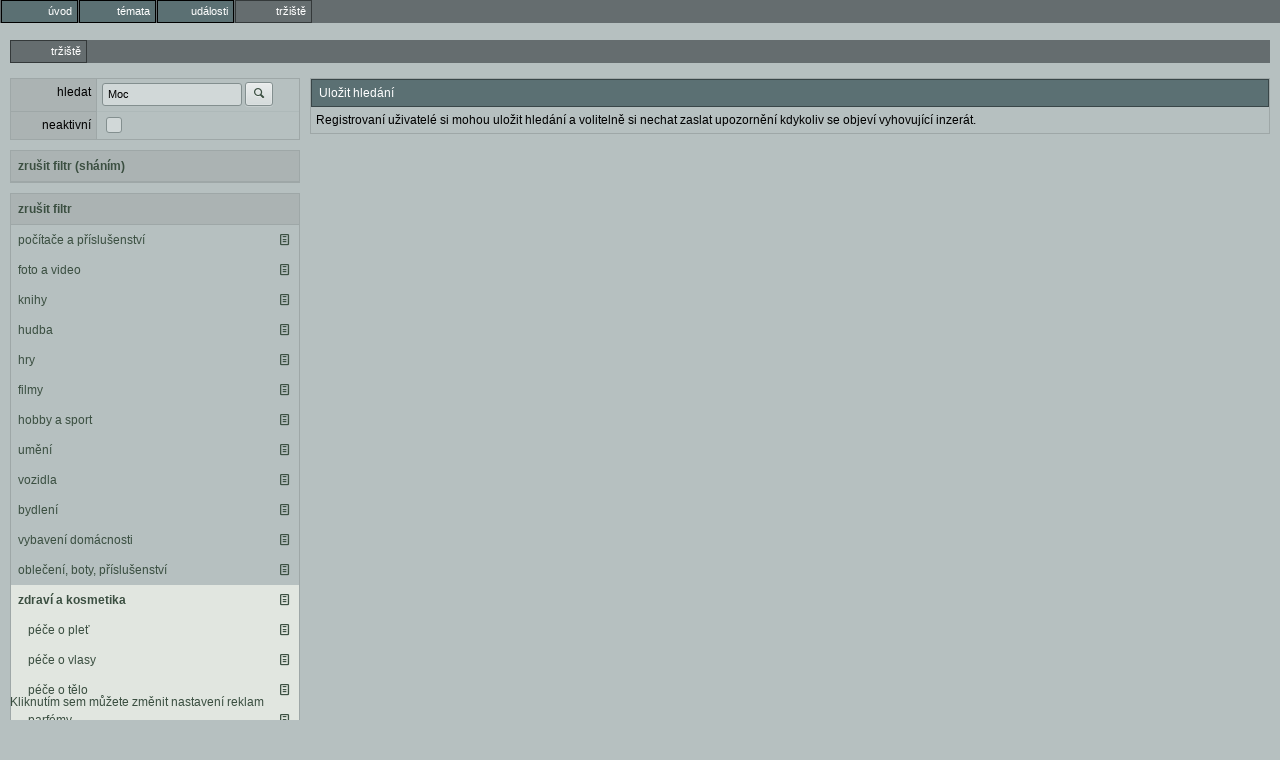

--- FILE ---
content_type: text/html; charset=utf-8
request_url: https://nyx.cz/market?ad_type=need&category=496&search=Moc
body_size: 1722
content:
<!doctype html><meta http-equiv=Content-Type content="text/html; charset=UTF-8"><meta name=googlebot content=noarchive><link rel=icon id=favicon type=image/svg+xml href=/images/favicon.svg><link rel=apple-touch-icon href=/images/ati.png><meta name=viewport content="width=device-width,initial-scale=1,maximum-scale=3,user-scalable=1"><title>tržiště</title><link id=default-style rel="preload stylesheet" as=style href="/css/greymatter/nc.css?1769458270"><body class="l-market guest" ><menu type=toolbar class=l1><li class="gate"><a href="/"><span class='icon-entypo icon-home'></span><b>úvod</b></a></li><li class="topics"><a href="/topics"><span class='icon-entypo icon-chat'></span><b>témata</b></a></li><li class="events"><a href="/events"><span class='icon-entypo icon-calendar'></span><b>události</b></a></li><li class="market a"><a href="/market"><span class='icon-entypo icon-basket'></span><b>tržiště</b></a></li></menu><menu type=toolbar class=l2><li  class=a ><a href="/market"><span class='icon-entypo icon-basket'></span><b>tržiště</b></a></li></menu><div class=l2c><div class=l2cn><section class=search-panel><form method=GET autocomplete=off action='/market'><input type=hidden name=csrf_token value=0879f722><table class=ch><tr><td><label>hledat</label><td><input name='search' value='Moc' class='autocomplete&#x2D;username&#x20;autocomplete&#x2D;at&#x2D;sign'> <button type=submit name='submit'><span class='icon-entypo icon-search'></span></button> <input type=hidden name='ad_type' value='need'> <input type=hidden name='category' value='496'><tr><td><label for='inactive_too'>neaktivní</label><td><input id='inactive_too' name='inactive_too' type=checkbox class='' value='true'></table></form></section><section><summary><a href="/market?category=496&amp;search=Moc" class=clear-filter>zrušit filtr (sháním)</a></summary><main><ul class="b-list padded filter"></ul></main></section><section><summary><a href="/market?ad_type=need&amp;search=Moc" class=clear-filter>zrušit filtr</a></summary><main><ul class="b-list padded filter"><li class=""><a href="/market?ad_type=need&category=484&search=Moc">počítače a příslušenství</a><div class=actions><a href="/discussion/17068" title="sledovat inzeráty"><span class='icon-entypo icon-doc-text'></span></a></div></li><li class=""><a href="/market?ad_type=need&category=485&search=Moc">foto a video</a><div class=actions><a href="/discussion/17073" title="sledovat inzeráty"><span class='icon-entypo icon-doc-text'></span></a></div></li><li class=""><a href="/market?ad_type=need&category=486&search=Moc">knihy</a><div class=actions><a href="/discussion/17081" title="sledovat inzeráty"><span class='icon-entypo icon-doc-text'></span></a></div></li><li class=""><a href="/market?ad_type=need&category=487&search=Moc">hudba</a><div class=actions><a href="/discussion/17084" title="sledovat inzeráty"><span class='icon-entypo icon-doc-text'></span></a></div></li><li class=""><a href="/market?ad_type=need&category=488&search=Moc">hry</a><div class=actions><a href="/discussion/17087" title="sledovat inzeráty"><span class='icon-entypo icon-doc-text'></span></a></div></li><li class=""><a href="/market?ad_type=need&category=489&search=Moc">filmy</a><div class=actions><a href="/discussion/17090" title="sledovat inzeráty"><span class='icon-entypo icon-doc-text'></span></a></div></li><li class=""><a href="/market?ad_type=need&category=490&search=Moc">hobby a sport</a><div class=actions><a href="/discussion/17094" title="sledovat inzeráty"><span class='icon-entypo icon-doc-text'></span></a></div></li><li class=""><a href="/market?ad_type=need&category=491&search=Moc">umění</a><div class=actions><a href="/discussion/17095" title="sledovat inzeráty"><span class='icon-entypo icon-doc-text'></span></a></div></li><li class=""><a href="/market?ad_type=need&category=492&search=Moc">vozidla</a><div class=actions><a href="/discussion/17096" title="sledovat inzeráty"><span class='icon-entypo icon-doc-text'></span></a></div></li><li class=""><a href="/market?ad_type=need&category=493&search=Moc">bydlení</a><div class=actions><a href="/discussion/17101" title="sledovat inzeráty"><span class='icon-entypo icon-doc-text'></span></a></div></li><li class=""><a href="/market?ad_type=need&category=494&search=Moc">vybavení domácnosti</a><div class=actions><a href="/discussion/17105" title="sledovat inzeráty"><span class='icon-entypo icon-doc-text'></span></a></div></li><li class=""><a href="/market?ad_type=need&category=495&search=Moc">oblečení, boty, příslušenství</a><div class=actions><a href="/discussion/17108" title="sledovat inzeráty"><span class='icon-entypo icon-doc-text'></span></a></div></li><li class="selected"><a href="/market?ad_type=need&category=496&search=Moc">zdraví a kosmetika</a><div class=actions><a href="/discussion/17111" title="sledovat inzeráty"><span class='icon-entypo icon-doc-text'></span></a></div></li><li class="subtree selected"><ul class="b-list padded"><li class=""><a href="/market?ad_type=need&category=529&search=Moc">péče o pleť</a><div class=actions><a href="/discussion/17112" title="sledovat inzeráty"><span class='icon-entypo icon-doc-text'></span></a></div></li><li class=""><a href="/market?ad_type=need&category=530&search=Moc">péče o vlasy</a><div class=actions><a href="/discussion/17113" title="sledovat inzeráty"><span class='icon-entypo icon-doc-text'></span></a></div></li><li class=""><a href="/market?ad_type=need&category=531&search=Moc">péče o tělo</a><div class=actions><a href="/discussion/17114" title="sledovat inzeráty"><span class='icon-entypo icon-doc-text'></span></a></div></li><li class=""><a href="/market?ad_type=need&category=532&search=Moc">parfémy</a><div class=actions><a href="/discussion/17115" title="sledovat inzeráty"><span class='icon-entypo icon-doc-text'></span></a></div></li><li class=""><a href="/market?ad_type=need&category=533&search=Moc">dekorativní kosmetika</a><div class=actions><a href="/discussion/17116" title="sledovat inzeráty"><span class='icon-entypo icon-doc-text'></span></a></div></li></ul></li><li class=""><a href="/market?ad_type=need&category=497&search=Moc">vše pro děti</a><div class=actions><a href="/discussion/17117" title="sledovat inzeráty"><span class='icon-entypo icon-doc-text'></span></a></div></li><li class=""><a href="/market?ad_type=need&category=498&search=Moc">práce a služby</a><div class=actions><a href="/discussion/17233" title="sledovat poptávky"><span class='icon-entypo icon-login'></span></a><a href="/discussion/17123" title="sledovat nabídky"><span class='icon-entypo icon-logout'></span></a></div></li><li class=""><a href="/market?ad_type=need&category=499&search=Moc">ostatní</a><div class=actions><a href="/discussion/17127" title="sledovat inzeráty"><span class='icon-entypo icon-doc-text'></span></a></div></li></ul></main></section></div><div class=l2cc><section><header>Uložit hledání</header><main><p>Registrovaní uživatelé si mohou uložit hledání a volitelně si nechat zaslat upozornění kdykoliv se objeví vyhovující inzerát.</main></section> </div></div><a href=# class=revocation-link onclick=googlefc.callbackQueue.push(googlefc.showRevocationMessage)>Kliknutím sem můžete změnit nastavení reklam</a><script rel=preload as=script src="/js/cs.js?1769458270" async></script>

--- FILE ---
content_type: text/css
request_url: https://nyx.cz/css/greymatter/nc.css?1769458270
body_size: 34206
content:
@charset "UTF-8";#reply .w{box-shadow:rgba(0,0,0,.4) 2px 2px 15px}@font-face{font-family:entypo-nyx;src:url(/fonts/entypo-nyx.eot?22921665);src:url(/fonts/entypo-nyx.eot?22921665#iefix) format("embedded-opentype"),url(/fonts/entypo-nyx.svg?22921665#entypo-nyx) format("svg");font-weight:400;font-style:normal}@font-face{font-family:entypo-nyx;src:url([data-uri]) format("woff")}.icon-search:before{content:"\e80b"}.icon-twitter:before{content:"\e8f3"}.icon-heart:before{content:"\e80d"}.icon-heart-empty:before{content:"\e80e"}.icon-star:before{content:"\e80f"}.icon-star-empty:before{content:"\e810"}.icon-user:before{content:"\e811"}.icon-users:before{content:"\e812"}.icon-user-add:before{content:"\e813"}.icon-picture:before{content:"\e800"}.icon-camera:before{content:"\e815"}.icon-layout:before{content:"\e816"}.icon-menu:before{content:"\e817"}.icon-check:before{content:"\e801"}.icon-cancel:before{content:"\e818"}.icon-cancel-circled:before{content:"\e82a"}.icon-cancel-squared:before{content:"\e829"}.icon-plus:before{content:"\e828"}.icon-plus-circled:before{content:"\e827"}.icon-plus-squared:before{content:"\e826"}.icon-minus:before{content:"\e825"}.icon-minus-circled:before{content:"\e824"}.icon-minus-squared:before{content:"\e823"}.icon-help:before{content:"\e822"}.icon-help-circled:before{content:"\e821"}.icon-info:before{content:"\e820"}.icon-info-circled:before{content:"\e81f"}.icon-back:before{content:"\e81e"}.icon-home:before{content:"\e81d"}.icon-link:before{content:"\e81c"}.icon-attach:before{content:"\e81b"}.icon-lock:before{content:"\e803"}.icon-lock-open:before{content:"\e804"}.icon-eye:before{content:"\e81a"}.icon-bookmark:before{content:"\e82b"}.icon-bookmarks:before{content:"\e82c"}.icon-flag:before{content:"\e82d"}.icon-thumbs-up:before{content:"\e82e"}.icon-thumbs-down:before{content:"\e82f"}.icon-reply:before{content:"\e833"}.icon-reply-all:before{content:"\e834"}.icon-forward:before{content:"\e835"}.icon-code:before{content:"\e837"}.icon-export:before{content:"\e838"}.icon-pencil:before{content:"\e839"}.icon-retweet:before{content:"\e83c"}.icon-comment:before{content:"\e805"}.icon-chat:before{content:"\e84f"}.icon-bell:before{content:"\e84e"}.icon-attention:before{content:"\e84d"}.icon-alert:before{content:"\e84c"}.icon-vcard:before{content:"\e84b"}.icon-address:before{content:"\e84a"}.icon-location:before{content:"\e849"}.icon-map:before{content:"\e848"}.icon-direction:before{content:"\e847"}.icon-compass:before{content:"\e846"}.icon-cup:before{content:"\e807"}.icon-trash:before{content:"\e806"}.icon-doc:before{content:"\e845"}.icon-docs:before{content:"\e844"}.icon-doc-landscape:before{content:"\e843"}.icon-doc-text:before{content:"\e842"}.icon-doc-text-inv:before{content:"\e841"}.icon-newspaper:before{content:"\e840"}.icon-book-open:before{content:"\e83f"}.icon-mail:before{content:"\e802"}.icon-folder:before{content:"\e850"}.icon-archive:before{content:"\e851"}.icon-box:before{content:"\e852"}.icon-rss:before{content:"\e853"}.icon-cog:before{content:"\e855"}.icon-tools:before{content:"\e856"}.icon-basket:before{content:"\e859"}.icon-bag:before{content:"\e85a"}.icon-calendar:before{content:"\e85b"}.icon-login:before{content:"\e85c"}.icon-logout:before{content:"\e85d"}.icon-volume:before{content:"\e861"}.icon-clock:before{content:"\e862"}.icon-hourglass:before{content:"\e863"}.icon-block:before{content:"\e868"}.icon-resize-full:before{content:"\e869"}.icon-resize-small:before{content:"\e86a"}.icon-popup:before{content:"\e86b"}.icon-publish:before{content:"\e86c"}.icon-window:before{content:"\e86d"}.icon-down-open:before{content:"\e873"}.icon-left-open:before{content:"\e874"}.icon-right-open:before{content:"\e875"}.icon-up-open:before{content:"\e876"}.icon-down-open-mini:before{content:"\e879"}.icon-left-open-mini:before{content:"\e88d"}.icon-right-open-mini:before{content:"\e88c"}.icon-up-open-mini:before{content:"\e88b"}.icon-down-open-big:before{content:"\e88a"}.icon-left-open-big:before{content:"\e889"}.icon-right-open-big:before{content:"\e888"}.icon-up-open-big:before{content:"\e887"}.icon-down:before{content:"\e886"}.icon-left:before{content:"\e885"}.icon-right:before{content:"\e884"}.icon-up:before{content:"\e883"}.icon-down-bold:before{content:"\e87e"}.icon-left-bold:before{content:"\e87d"}.icon-right-bold:before{content:"\e87c"}.icon-up-bold:before{content:"\e87b"}.icon-down-thin:before{content:"\e87a"}.icon-left-thin:before{content:"\e808"}.icon-right-thin:before{content:"\e88f"}.icon-up-thin:before{content:"\e890"}.icon-ccw:before{content:"\e891"}.icon-cw:before{content:"\e892"}.icon-arrows-ccw:before{content:"\e893"}.icon-list:before{content:"\e8b0"}.icon-signal:before{content:"\e8ae"}.icon-trophy:before{content:"\e8ad"}.icon-monitor:before{content:"\e8aa"}.icon-mobile:before{content:"\e8a9"}.icon-network:before{content:"\e8a8"}.icon-globe:before{content:"\e8a4"}.icon-flash:before{content:"\e8b6"}.icon-moon:before{content:"\e809"}.icon-lifebuoy:before{content:"\e8bb"}.icon-dot-3:before{content:"\e80a"}.icon-chart-pie:before{content:"\e80c"}.icon-chart-line:before{content:"\e8c7"}.icon-credit-card:before{content:"\e8d1"}.icon-floppy:before{content:"\e8d2"}.icon-clipboard:before{content:"\e8d3"}.icon-key:before{content:"\e8d9"}.icon-book:before{content:"\e83e"}.hljs{display:block;overflow-x:auto;padding:.5em;background:#23241f;-webkit-text-size-adjust:none}.aspectj .hljs-function,.css .hljs-function .hljs-preprocessor,.css .hljs-rule,.css .hljs-value,.hljs,.hljs-pragma,.hljs-tag{color:#f8f8f2}.hljs-emphasis,.hljs-strong,.hljs-strongemphasis{color:#a8a8a2}.alias .hljs-keyword,.hljs-blockquote,.hljs-bullet,.hljs-hexcolor,.hljs-horizontal_rule,.hljs-literal,.hljs-number,.hljs-regexp{color:#ae81ff}.css .hljs-class,.hljs-class .hljs-title:last-child,.hljs-code,.hljs-tag .hljs-value,.hljs-title{color:#a6e22e}.hljs-link_url{font-size:80%}.hljs-strong,.hljs-strongemphasis{font-weight:700}.hljs-class .hljs-title:last-child,.hljs-emphasis,.hljs-strongemphasis,.hljs-typename{font-style:italic}.alias .hljs-keyword:first-child,.css .hljs-important,.css .hljs-tag,.css .unit,.hljs-attribute,.hljs-change,.hljs-flow,.hljs-function,.hljs-header,.hljs-keyword,.hljs-symbol,.hljs-symbol .hljs-string,.hljs-tag .hljs-title,.hljs-value,.hljs-winutils,.nginx .hljs-title,.ruby .hljs-class .hljs-keyword:first-child,.ruby .hljs-function .hljs-keyword,.tex .hljs-special{color:#f92672}.css .hljs-attribute,.hljs-aspect .hljs-keyword:first-child,.hljs-class .hljs-keyword:first-child,.hljs-constant,.hljs-function .hljs-keyword,.hljs-name,.hljs-typename{color:#66d9ef}.hljs-aspect .hljs-title,.hljs-class .hljs-title,.hljs-params,.hljs-variable{color:#f8f8f2}.apache .hljs-cbracket,.apache .hljs-tag,.css .hljs-id,.django .hljs-filter .hljs-argument,.django .hljs-template_tag,.django .hljs-variable,.hljs-addition,.hljs-attr_selector,.hljs-built_in,.hljs-envvar,.hljs-link_label,.hljs-link_url,.hljs-prompt,.hljs-pseudo,.hljs-stream,.hljs-string,.hljs-subst,.hljs-type,.ruby .hljs-class .hljs-parent,.smalltalk .hljs-array,.smalltalk .hljs-class,.smalltalk .hljs-localvars,.tex .hljs-command{color:#e6db74}.apache .hljs-sqbracket,.hljs-annotation,.hljs-comment,.hljs-decorator,.hljs-deletion,.hljs-doctype,.hljs-pi,.hljs-shebang,.tex .hljs-formula{color:#75715e}.coffeescript .javascript,.javascript .xml,.php .xml,.tex .hljs-formula,.xml .css,.xml .hljs-cdata,.xml .javascript,.xml .php,.xml .vbscript{opacity:.5}html{-ms-text-size-adjust:100%;-webkit-text-size-adjust:100%;-webkit-font-smoothing:antialiased;-moz-osx-font-smoothing:grayscale;-webkit-tap-highlight-color:transparent}body{margin:0;line-height:1;font-family:sans-serif}iframe{border:0}main{display:block}ol,ul{margin-top:0;margin-bottom:0;padding-left:0}li{display:block}dl{margin-top:0;margin-bottom:0}dd{margin-left:0}h1,h2,h3,h4,h5,h6{margin-top:0;margin-bottom:0;font-size:inherit}blockquote{margin:0;padding:0}p{margin-top:0;margin-bottom:0}sup{position:relative;top:-.5em;vertical-align:baseline;font-size:75%;line-height:0}strong{font-weight:700}figure{margin:0}img{border:0;max-width:100%;height:auto;vertical-align:middle}a{text-decoration:none;color:inherit}button{border:0;margin:0;padding:0;text-align:inherit;text-transform:inherit;font:inherit;-webkit-font-smoothing:inherit;letter-spacing:inherit;background:0 0;cursor:pointer;overflow:visible}::-moz-focus-inner{border:0;padding:0}body{background-color:#b6c0c0;color:#000;font-size:12px;font-family:Verdana,Arial,sans-serif;position:relative;-webkit-font-smoothing:antialiased;line-height:1.4}body>footer{position:fixed;bottom:0;width:100%;z-index:6}body>footer #notifications{background-color:#b6c0c0;position:absolute;right:0;bottom:0;border-top:1px solid rgb(130.8375,142.6625,142.6625);border-left:1px solid rgb(130.8375,142.6625,142.6625)}body>footer #notifications a .icon-entypo{margin:5px}body:hover #notifications:hover{background-color:rgb(214.25,220.5,216)}pre,xmp{line-height:1;margin:0}.code pre{line-height:1.4}#skin-not-loaded{display:none!important}a{color:#3b4f41}.discussion-content .item a,.discussion-list a,.squire-content a,a.hl,a[href*="://"]{color:#b60f0f}a.r,a.rm{font-weight:700}a.fill{display:block}a .link-eater::before{content:" [...] "}a .hidden-part{display:inline-block;overflow:hidden;width:0;height:0}em.s{color:#b60f0f;font-style:normal}em.positive{font-style:normal;color:#0e7e17}em.negative{font-style:normal;color:#b60f0f}video{max-width:100%;height:auto}@media (min-width:640px){.l1c,.l2c,.l2h,.l3c,.l3cw{margin-left:5px;margin-right:5px}.l2c{clear:both}.l2cn{float:left;width:300px}.l2cc{margin-left:300px;overflow:hidden}div[class~=l2cc]{overflow:visible}.l2h{clear:both}.l2h1{float:left;width:50%}.l2h2{margin-left:50%;overflow:hidden}div[class~=l2h2]{overflow:visible}.l3c{clear:both}.l3c1{float:left;width:200px}.l3c2{float:left;width:300px}.l3c3{margin-left:500px;overflow:hidden}div[class~=l3c3]{overflow:visible}.l3cw{clear:both}.l3cw1{float:left;width:212px}.l3cw2{float:left;width:740px}.l3cw3{margin-left:950px;width:300px;overflow:hidden}div[class~=l3cw3]{overflow:visible}}.i{width:40px;height:50px;display:inline-block;overflow:hidden}.i.is,.is .i{width:20px;height:25px}.is-inline .i{margin-right:5px}.i.im{cursor:pointer}.icons-list img{display:inline-block;margin:5px 3px}.first-column-icons td:first-child:not([colspan]),.first-column-icons th:first-child:not([colspan]){padding:3px;width:46px}.first-column-icons.is td:first-child:not([colspan]),.first-column-icons.is th:first-child:not([colspan]){padding:2px;width:24px}.icon-entypo{display:inline-block;min-width:16px;min-height:16px;text-align:center;font-family:entypo-nyx;font-size:13px;line-height:16px;font-weight:400;position:relative;color:#3b4f41}a .icon-entypo{cursor:pointer}.big-emoji{font-size:300%;letter-spacing:.5rem;margin-left:.25rem}main h1,main h2,main h3,main h4,main h5,main h6{padding:5px}p{padding:5px;line-height:1.4}.ab .adsbygoogle{width:100%;height:150px}.revocation-link{margin:10px;display:block;position:absolute;bottom:0}@media (max-width:640px){.revocation-link{display:none}}.alert-messages{margin:5px 10px 15px 10px}.alert-messages .alert{position:relative;line-height:20px;padding:5px 7px!important}.alert-messages .alert .icon-entypo{position:absolute;left:8px;top:10px}.alert-messages.icon .alert{padding-left:25px!important}.alert-messages .alert-notice{background-color:#e1e6e0;color:#000}.alert-messages .alert-info,.alert-messages .alert-post{background-color:#e1e6e0;color:#000}.alert-messages .alert-warning{background-color:#e1e6e0;color:#000;font-weight:bolder}.alert-messages .alert-error{background-color:#e7d2c5;color:#b94a48;font-weight:bolder}.alert-messages .alert-error .icon-entypo{color:#b94a48}#alert-container{position:fixed;bottom:20px;right:0;z-index:10005;width:400px;max-width:90%}#alert-container .alert{border-radius:5px;margin-top:3px;padding:3px}#alert-container .alert .content{max-height:100px}#alert-container .alert-notice{border:1px solid rgb(184.0178571429,195.8482142857,181.6517857143);border-bottom:1px solid rgb(211.3392857143,218.6160714286,209.8839285714);border-top:0}#alert-container .alert-info{border:1px solid rgb(184.0178571429,195.8482142857,181.6517857143);border-bottom:1px solid rgb(211.3392857143,218.6160714286,209.8839285714);border-top:0}#alert-container .alert-warning{border:1px solid rgb(184.0178571429,195.8482142857,181.6517857143);border-bottom:1px solid rgb(211.3392857143,218.6160714286,209.8839285714);border-top:0;background-color:#e1e6e0}#alert-container .alert-error{border:1px solid rgb(208.6097560976,168.0182926829,142.8902439024);border-bottom:1px solid rgb(223.5365853659,196.006097561,178.9634146341);border-top:0;background-color:#e7d2c5}#alert-container .i{width:20px;height:25px}#alert-container .post .content{max-height:100px;overflow:hidden}#alert-container .post .thumbs-up{display:none;position:relative;padding-top:3px;border-top:1px solid rgb(184.0178571429,195.8482142857,181.6517857143)}#alert-container .post .thumbs-up .icon-thumbs-up{position:absolute;left:0;top:10px}#alert-container .post .thumbs-up .icons{padding-left:20px}#alert-container .post .thumbs-up .icons .i{padding:2px}#alert-container .post .replies{display:none;padding-top:3px}#alert-container .post .replies .reply{position:relative;min-height:28px}#alert-container .post .replies .reply .i{position:absolute;top:2px}#alert-container .post .replies .reply a{padding-left:23px;border-top:1px solid rgb(184.0178571429,195.8482142857,181.6517857143);max-height:100px;overflow:hidden}#alert-container .post.has-thumbs-up .thumbs-up{display:block}#alert-container .post.has-replies .replies{display:block}@keyframes blink{0%{opacity:0}50%{opacity:1}100%{opacity:0}}#chat{display:none;position:fixed;right:10px;width:390px;top:94px;bottom:35px}#chat #chat-inner{height:100%;width:100%;display:flex;flex-direction:column}#chat .chat-user{flex:1;display:flex;flex-direction:column}#chat-disconnected{display:none;padding:5px;color:#b60f0f;background-color:#e1e6e0;border:1px solid rgb(130.8375,142.6625,142.6625);margin-bottom:10px}#chat-disconnected .icon-entypo{color:#b60f0f}body:not(.ws-connected) #chat-disconnected{display:block}body:not(.ws-connected) .chat-user{opacity:.3}.chat-user{border:1px solid rgb(130.8375,142.6625,142.6625);margin-bottom:10px;overflow-y:auto}.chat-user header{width:100%;display:block;background-color:#abb3b3;position:relative;line-height:25px}.chat-user header .i{padding-left:2px;width:20px;height:25px}.chat-user header .close{cursor:pointer;position:absolute;top:2px;right:2px}.chat-user header .close .icon-entypo{width:25px;height:25px}.chat-user header .typing{transition:all .5s ease-in-out;animation:blink normal 1.5s infinite ease-in-out}.chat-user main{display:block;flex-grow:3;overflow-y:auto;overflow-x:hidden;background-color:#b6c0c0}.chat-user main>div{padding:5px 7px;background-color:#abb3b3;margin:7px 5px;border-radius:10px}.chat-user main>div a:not(.fill){color:#b60f0f}.chat-user main>div.history{position:relative}.chat-user main>div.history .icon-entypo{position:absolute;top:11px;left:8px}.chat-user main>div.history a{padding-left:18px}.chat-user main>div:first-child{border-bottom:0}.chat-user main .incoming{border-right:5px solid #abb3b3;background-color:rgb(211.1625,215.3375,215.3375);margin-right:20px}.chat-user main .outgoing{border-left:5px solid #abb3b3;background-color:rgb(203.4,209.6,206);margin-left:20px}.chat-user main .new{border-right:5px solid #b60f0f;background-color:#e1e6e0}.chat-user main .unread{opacity:.5}.chat-user .editbox{display:block;background-color:#abb3b3;padding:1px;border-top:1px solid rgb(157.6125,166.8875,166.8875)}.chat-user .editbox textarea{margin-top:0;width:100%}.chat-user:last-child{margin-bottom:0}@media (min-width:1200px){body.chat-open .l1c,body.chat-open .l2cc,body.chat-open .l2h2,body.chat-open .l3c3{margin-right:400px}body.chat-open #chat{display:block}body.chat-open #alert-container{right:400px}}menu{display:flex;width:100%;margin:0;padding:0;background-color:#656d6f;vertical-align:middle;font-size:0}menu li{font-size:11px;display:inline-block;background-color:#5b7073;border:solid 1px #000;margin-left:1px;text-align:right}menu a,menu a>.icon-entypo,menu a>b,menu a>label,menu label>.icon-entypo,menu label>b{color:#fff;display:block;padding:3px 5px;font-weight:400}menu a,menu label{cursor:pointer}menu a .icon-entypo,menu a b,menu label .icon-entypo,menu label b{display:none}menu body.hover li:hover,menu li.a{background-color:#656d6f;border:1px solid rgb(52.4056603774,56.5566037736,57.5943396226)}menu body.hover li.a:hover a,menu li.a a{color:#fff}menu.l1{position:fixed;top:0;left:0;z-index:1001}menu.l1 a{padding:0}body{padding-top:40px;padding-bottom:20px;min-height:calc(100vh - 40px - 20px)}menu.l2{margin-bottom:15px;width:auto;clear:both}menu.l2 a{padding:0}menu.l2 li:first-child{margin-left:0}@media (max-width:1020px){menu li.admin,menu li.help,menu li.logout{flex-basis:auto}menu li.admin a .icon-entypo,menu li.admin label .icon-entypo,menu li.help a .icon-entypo,menu li.help label .icon-entypo,menu li.logout a .icon-entypo,menu li.logout label .icon-entypo{display:block}menu li.admin b,menu li.help b,menu li.logout b{display:none}}@media (min-width:880px){menu li{flex-basis:75px}}@media (min-width:640px){menu.l2{margin:0 10px 15px 10px}menu li.spacer{flex-grow:1;background:0 0;border:0;flex-basis:0px}menu.l1 .expand{display:none}menu a b,menu label b{display:block}}@media (max-width:640px){body{padding-top:60px}menu{padding:0}menu li,menu li.a{margin-left:0;display:inline-block;width:16.6666666667%;box-sizing:border-box}menu li+li{border-left:0!important}menu.l1 li:nth-child(7){border-left:solid 1px #000!important}menu.l1 li{display:none;border-top:0}menu.l1 li.bookmarks,menu.l1 li.expand,menu.l1 li.history,menu.l1 li.last,menu.l1 li.mail,menu.l1 li.people{display:inline-block}menu.l2 li.spacer{border-top:0;border-bottom:0}menu a .icon-entypo,menu label .icon-entypo{display:block;font-size:20px;line-height:30px}body.full-menu{padding-top:100px}body.full-menu menu.l1{display:block}body.full-menu menu.l1 li:not(.spacer){display:inline-block}body.full-menu menu.l1 li:not(.spacer).expand{display:none}body.full-menu menu.l1 .admin+.help{display:none}}.autocomplete{cursor:pointer;background-color:#b6c0c0;border:solid 1px rgb(157.6125,166.8875,166.8875);border-top:0;border-bottom:0;z-index:100;box-shadow:5px 5px 5px rgba(0,0,0,.2)}.autocomplete div{border-bottom:solid 1px rgb(157.6125,166.8875,166.8875);position:relative}.autocomplete div.empty{padding:5px}.autocomplete div.type-group{background-color:#abb3b3;color:#fff}.autocomplete div.link{padding:10px;font-weight:bolder}.autocomplete div.user{height:27px;padding:2px}.autocomplete div.user .i{position:absolute;margin:1px;width:20px;height:25px}.autocomplete div.user a{display:block;padding-left:29px;line-height:29px}.autocomplete div.user a:before{display:block;width:25px;height:100px;position:absolute;top:7px;right:0}.autocomplete div.user.a-inactive a:before{opacity:.5}.autocomplete div.user.unread-mail a:after{content:"\e802";display:block;width:25px;height:100px;position:absolute;top:7px;right:25px}.autocomplete div.user span{margin-left:25px;line-height:27px}.autocomplete div.discussion,.autocomplete div.hashtag,.autocomplete div.post,.autocomplete div.suggestion{padding:5px;max-height:50px;overflow:hidden}.autocomplete div.discussion.selected,.autocomplete div.hashtag.selected,.autocomplete div.post.selected,.autocomplete div.suggestion.selected{max-height:150px}.autocomplete div.discussion h1,.autocomplete div.hashtag h1,.autocomplete div.post h1,.autocomplete div.suggestion h1{font-weight:700;margin-bottom:3px}.autocomplete div.discussion p,.autocomplete div.hashtag p,.autocomplete div.post p,.autocomplete div.suggestion p{padding:0;line-height:1.4;font-size:85%}.autocomplete div.discussion.type-discussion h1,.autocomplete div.hashtag.type-discussion h1,.autocomplete div.post.type-discussion h1,.autocomplete div.suggestion.type-discussion h1{line-height:1.4;font-weight:400}.autocomplete div.discussion.type-discussion .new,.autocomplete div.discussion.type-discussion .replies,.autocomplete div.hashtag.type-discussion .new,.autocomplete div.hashtag.type-discussion .replies,.autocomplete div.post.type-discussion .new,.autocomplete div.post.type-discussion .replies,.autocomplete div.suggestion.type-discussion .new,.autocomplete div.suggestion.type-discussion .replies{margin-top:3px;color:#b60f0f}.autocomplete .selected{background-color:#e1e6e0!important}.btn,button,input,select,textarea{margin-top:-2px;padding:3px 5px;font-size:11px;line-height:1.4;font-family:Verdana,Arial,sans-serif;box-sizing:border-box;color:#000;background-color:rgb(209.375,215.625,215.625);border:1px solid rgb(130.8375,142.6625,142.6625);border-radius:3px}option{color:#000;background-color:rgb(209.375,215.625,215.625)}textarea{font-size:inherit}@media (max-width:1200px){table.ch input.full-width,table.ch textarea{width:100%}}button:disabled,input:disabled,input[readonly],textarea:disabled,textarea[readonly]{background-color:rgb(195.6875,203.8125,203.8125);border-color:rgb(144.225,154.775,154.775)}button:focus:not([readonly]),input:focus:not([readonly]),textarea:focus:not([readonly]){background-color:rgb(223.0625,227.4375,227.4375)}button.danger,button.danger:focus{color:#fff;background:#9f2c2a}button.danger .icon-entypo,button.danger:focus .icon-entypo{color:#fff}input.error,select.error,textarea.error{color:#b60f0f;background-color:#e1e6e0;border-color:#b60f0f}select{-moz-appearance:none;-webkit-appearance:none;appearance:none;background:url('data:image/svg+xml;utf8,<svg viewBox="-7 -5 30 30" xmlns="http://www.w3.org/2000/svg"><path fill="%23lack" d="M13.418 7.859a.695.695 0 0 1 .978 0 .68.68 0 0 1 0 .969l-3.908 3.83a.697.697 0 0 1-.979 0l-3.908-3.83a.68.68 0 0 1 0-.969.695.695 0 0 1 .978 0L10 11l3.418-3.141z"></path></svg>');background-position:right center;background-repeat:no-repeat;padding-bottom:4px;padding-right:15px}input[type=checkbox]{margin-top:0;-moz-appearance:none;-webkit-appearance:none;appearance:none;width:16px;height:16px;cursor:pointer}input[type=checkbox]:disabled{opacity:.7;cursor:not-allowed}label input[type=checkbox]{position:relative;top:4px;margin:0}input[type=checkbox]:checked{background:url('data:image/svg+xml;utf8,<svg viewBox="0 0 20 20" xmlns="http://www.w3.org/2000/svg"><path fill="rgb(209.37500000000006, 215.62500000000003, 215.62500000000003)" d="M14.348 14.849a1.2 1.2 0 0 1-1.697 0L10 11.819l-2.651 3.029a1.2 1.2 0 1 1-1.697-1.697l2.758-3.15-2.759-3.152a1.2 1.2 0 1 1 1.697-1.697L10 8.183l2.651-3.031a1.2 1.2 0 1 1 1.697 1.697l-2.758 3.152 2.758 3.15a1.2 1.2 0 0 1 0 1.698z"></path></svg>'),rgb(130.8375,142.6625,142.6625)}input[type=checkbox]:checked:disabled{background:url('data:image/svg+xml;utf8,<svg viewBox="0 0 20 20" xmlns="http://www.w3.org/2000/svg"><path fill="rgb(209.37500000000006, 215.62500000000003, 215.62500000000003)" d="M14.348 14.849a1.2 1.2 0 0 1-1.697 0L10 11.819l-2.651 3.029a1.2 1.2 0 1 1-1.697-1.697l2.758-3.15-2.759-3.152a1.2 1.2 0 1 1 1.697-1.697L10 8.183l2.651-3.031a1.2 1.2 0 1 1 1.697 1.697l-2.758 3.152 2.758 3.15a1.2 1.2 0 0 1 0 1.698z"></path></svg>'),rgb(144.225,154.775,154.775)}input[type=radio]{-moz-appearance:none;-webkit-appearance:none;appearance:none;width:16px;height:16px;cursor:pointer;border-radius:8px}label input[type=radio]{position:relative;top:4px;margin:0}input[type=radio]:checked{background:url('data:image/svg+xml;utf8,<svg viewBox="0 0 20 20" xmlns="http://www.w3.org/2000/svg"><circle cx="10" cy="10" r="7" fill="rgb(130.8375, 142.6625, 142.6625)" /></svg>'),rgb(209.375,215.625,215.625)}input[type=number]{-moz-appearance:textfield}input[type=number]::-webkit-inner-spin-button{-webkit-appearance:none;margin:0}.upload-wrapper{display:inline-block;position:relative;height:24px}body.icons-none .upload-wrapper{padding-top:3px}#upload-status{display:none;font-weight:700}.upload-wrapper input{position:absolute;top:0;right:0;width:100%;height:100%;margin:0;opacity:0;font-size:23px;cursor:pointer}.control-group{margin-top:-2px;display:inline-block}.control-group .btn,.control-group button,.control-group input,.control-group select,.control-group textarea{border-left:0;border-radius:0}.control-group>:first-child,.control-group>:first-child>select,.control-group>:last-child,.control-group>:last-child>select{border-radius:3px}.control-group>:first-child:last-child,.control-group>:first-child:last-child>select{border-left:1px solid rgb(130.8375,142.6625,142.6625)}.control-group>:first-child:not(:last-child),.control-group>:first-child:not(:last-child)>select{border-left:1px solid rgb(130.8375,142.6625,142.6625);border-top-right-radius:0;border-bottom-right-radius:0}.control-group>:last-child:not(:first-child),.control-group>:last-child:not(:first-child)>select{border-top-left-radius:0;border-bottom-left-radius:0}.button-panel .control-group{margin:0;width:100%;display:flex}.button-panel .control-group button{flex:1 1 0px;padding:7px 5px;text-align:center}.btn,button{box-shadow:rgba(255,255,255,.2) 0 1px 0,rgba(255,255,255,.2) 0 0 1px 1px inset;text-shadow:0 1px 0 rgba(255,255,255,.4)}.control-group .input-text,.control-group select{box-shadow:rgba(255,255,255,.2) 0 1px 0}input[type=password],input[type=text],textarea{box-shadow:rgba(0,0,0,.03) 2px 5px 5px 1px inset}.btn,button{background:linear-gradient(0deg,rgb(212.1125,217.9875,217.9875),rgb(234.0125,236.8875,236.8875))}select{background:url('data:image/svg+xml;utf8,<svg viewBox="-7 -5 30 30" xmlns="http://www.w3.org/2000/svg"><path d="M13.418 7.859a.695.695 0 0 1 .978 0 .68.68 0 0 1 0 .969l-3.908 3.83a.697.697 0 0 1-.979 0l-3.908-3.83a.68.68 0 0 1 0-.969.695.695 0 0 1 .978 0L10 11l3.418-3.141z"></path></svg>'),linear-gradient(0deg,rgb(212.1125,217.9875,217.9875),rgb(234.0125,236.8875,236.8875));background-position:right center;background-repeat:no-repeat}.btn.active,.btn:active,.btn:focus,button.active,button:active,button:focus{background:linear-gradient(180deg,rgb(212.1125,217.9875,217.9875),rgb(234.0125,236.8875,236.8875));box-shadow:rgba(0,0,0,.12) 1px 1px 1px 0 inset}.btn.active:disabled,.btn:active:disabled,.btn:disabled,button.active:disabled,button:active:disabled,button:disabled{background:rgb(209.375,215.625,215.625);color:rgb(157.03125,161.71875,161.71875)!important;box-shadow:none}.header{padding:10px;margin-top:-20px}.header .info{position:absolute;font-weight:700;z-index:2}.header .info .mail a{color:#b60f0f}.header .controls div{vertical-align:top;display:inline}.header .controls input{display:none}body.hidden-ads .header{height:16px}body.hidden-ads .header .info div{display:inline}body.hidden-ads .header .info .mail:not(:empty),body.hidden-ads .header .info .time{padding-left:3px;margin-left:5px;border-left:1px solid rgb(157.6125,166.8875,166.8875)}body.hidden-ads .header .search{position:absolute;left:50%;width:calc(100% - 500px);margin-left:calc(-50% + 250px);text-align:center}body.hidden-ads .header .search input{width:100%;max-width:500px}body.hidden-ads .header .search button{display:none}body.hidden-ads .header .controls{position:absolute;right:10px;margin-top:-3px}body:not(.hidden-ads) .header{padding-right:5px;text-align:right;height:50px}body:not(.hidden-ads) .header .info{text-align:left}body:not(.hidden-ads) .header .ac{position:absolute;top:26px;left:50%;margin-left:-250px}body:not(.hidden-ads) .header .ac .adsbygoogle{width:468px;height:60px}body:not(.hidden-ads) .header .search input{max-width:300px;width:calc(50% - 250px)}body:not(.hidden-ads) .header .controls{margin-top:3px}@media (max-width:640px){.header{margin-top:-25px}.header .info div{display:inline}.header .info .nick,.header .info .time{display:none!important}.header .info .mail:not(:empty){padding-left:0;margin-left:0;border-left:0}.header .friends select{max-width:80px}.header .friends select:focus{max-width:auto}.header .search{display:none}.header .controls{margin-top:0}body:not(.hidden-ads) .header{height:75px}body:not(.hidden-ads) .header .ac{top:75px;margin-left:-160px}body:not(.hidden-ads) .header .ac .adsbygoogle{width:320px;height:50px}body:not(.hidden-ads).full-menu{padding-top:160px}body:not(.hidden-ads).full-menu .header .search input{max-width:100%;width:100%}body:not(.hidden-ads).full-menu .header .ac{top:80px}body.full-menu .header{height:auto;padding:0 5px}body.full-menu .header .info{display:none}body.full-menu .header .controls,body.full-menu .header .search{text-align:right;position:relative;left:0;width:auto;margin-left:0;padding:3px;display:block}body.new-mail menu.l1 .mail .icon-entypo{color:#b60f0f}}#notifications .count{background-color:#3b4f41;color:#fff;position:absolute;font-size:90%;text-align:center;top:-5px;right:15px;padding:3px;border-radius:12px;min-width:15px}.link-panel{display:flex}.link-panel a{flex:1;display:inline-block;padding:10px;background-color:#abb3b3;text-align:center;font-weight:700;border-right:1px solid rgb(157.6125,166.8875,166.8875)}.link-panel a:last-child{border-right:none}section{position:relative;margin-bottom:10px;border:1px solid rgb(157.6125,166.8875,166.8875)}section>*{border-bottom:1px solid rgb(157.6125,166.8875,166.8875);border-top:0;background-color:#b6c0c0}section>:last-child{border-bottom:0}section>header{line-height:1;background-color:#5b7073;color:#fff;border:1px solid rgb(57.2063106796,70.4077669903,72.2936893204);padding:7px}section>header a{color:#fff}section>footer,section>summary{background-color:#abb3b3;padding:7px}@media (min-width:640px){section{margin-left:5px;margin-right:5px}}.wci section{position:relative;margin:0;border-bottom:0;border-right:0;border-left:0}ul.b-list li.section{display:block;padding:7px 10px;font-weight:700;box-sizing:border-box;background-color:#abb3b3;border-bottom:solid 1px rgb(157.6125,166.8875,166.8875);border-top:solid 1px rgb(157.6125,166.8875,166.8875)}ul.b-list li.link{background-color:#abb3b3;border-bottom:solid 1px rgb(157.6125,166.8875,166.8875);border-top:solid 1px rgb(157.6125,166.8875,166.8875)}ul.b-list li.selected{background-color:#e1e6e0}ul.b-list li.selected li.selected{background-color:rgb(238.6607142857,241.3839285714,238.1160714286)}ul.b-list li.selected li.selected li.selected{background-color:rgb(252.3214285714,252.7678571429,252.2321428571)}ul.b-list li.parent{font-weight:700}ul.padded li{padding:7px}ul.padded li>a:only-child{display:block;margin:-7px;padding:7px}ul.b-list.padded li.subtree{padding:0}ul.b-list.padded li ul li{padding-left:17px}ul.b-list.padded li ul li ul li{padding-left:27px}a.clear-filter{display:block;font-weight:700}ul.filter li.selected>a{font-weight:700}ul.filter li{position:relative}ul.filter li>a{display:block;margin:-7px;padding:7px}ul.filter li.ignored{opacity:.5}ul.filter li.ignored>a{text-decoration:line-through}ul.filter li .actions{position:absolute;top:7px;right:7px}body.hover ul.filter li a:hover{font-weight:700}table{width:100%;border-collapse:collapse}caption{background-color:#5b7073;color:#fff;border:1px solid rgb(57.2063106796,70.4077669903,72.2936893204);padding:5px}td{border-top:solid 1px rgb(173.7875,184.9125,184.9125)}td,th{padding:7px;line-height:1.4}table.compact td,table.compact th{padding:3px;line-height:1.4}th{text-align:left;background-color:#abb3b3;border-right:1px solid rgb(157.6125,166.8875,166.8875);border-bottom:1px solid rgb(157.6125,166.8875,166.8875)}th:last-child{border-right:0}td>a:not(.btn):only-child,td>label:only-child{display:block;margin:-5px;padding:5px}td>a>.icon-entypo{padding:5px}td input,td select{max-width:100%}table.ch{border-collapse:collapse;width:100%}table.ch td{padding:5px}table.ch td input[type=checkbox]{margin-bottom:-3px}table.ch td:first-child{color:#000;background-color:#abb3b3;vertical-align:top;border-right:1px solid rgb(157.6125,166.8875,166.8875);border-top:1px solid rgb(157.6125,166.8875,166.8875)}table.ch tr:first-child td{border-top:0!important}table.borders{border:1px solid rgb(157.6125,166.8875,166.8875)}table.borders td{border-left:1px solid rgb(157.6125,166.8875,166.8875)}table.borders td:first-child{border-left:0!important}body.hover table.highlight tr:hover{background-color:rgb(214.25,220.5,216)}@media (min-width:640px){table.ch td:first-child{width:50%;text-align:right}table.ch td[colspan]{text-align:center;border-right:0}table.ch input.full-width,table.ch textarea{width:40%}table.ch input.full-width:only-child,table.ch textarea:only-child{width:50%}table.ch textarea{min-height:150px}form table.ch td:first-child{width:200px}}@media (max-width:640px){table.ch td{display:block}table.ch td:first-child label{text-align:left}table.ch td:first-child .squire-editor{width:100%}table.ch td:first-child:empty{display:none}}div.w{border:1px solid rgb(130.8375,142.6625,142.6625);position:relative;min-height:50px;background-color:#b6c0c0}div.w.wr5 .wh,div.w.wr5 .wh .actions{background-color:#e1e6e0}div.w.wr4 .wh,div.w.wr4 .wh .actions{background-color:rgb(218.79,224.06,218.96)}div.w.wr3 .wh,div.w.wr3 .wh .actions{background-color:rgb(212.58,218.12,213.92)}div.w.wr2 .wh,div.w.wr2 .wh .actions{background-color:rgb(206.37,212.18,208.88)}div.w.wr1 .wh,div.w.wr1 .wh .actions{background-color:rgb(200.16,206.24,203.84)}div.w.wr5 .wc{background-color:#b6c0c0}div.w.wr4 .wc{background-color:#b6c0c0}div.w.wr3 .wc{background-color:#b6c0c0}div.w.wr2 .wc{background-color:#b6c0c0}div.w.wr1 .wc{background-color:#b6c0c0}@media (max-width:640px){div.w{border-bottom:0}div.w:last-child{border-bottom:1px solid rgb(130.8375,142.6625,142.6625)}}@media (min-width:640px){div.w{margin-bottom:15px;margin-left:5px;margin-right:5px}}div.w div.wi{position:absolute;left:0;top:0;width:40px;bottom:0;padding:0;background-color:#abb3b3}div.wc,div.wh{position:relative;margin-left:40px;border-left:solid 1px rgb(157.6125,166.8875,166.8875)}div.wc{line-height:1.4;background-color:#b6c0c0}div.wh{position:relative;background-color:#abb3b3;padding:2px;padding-left:4px;height:20px;line-height:20px;font-weight:700}div.wh .activity{font-weight:400}div.wh input[type=checkbox]{width:14px;height:14px;position:relative;top:2px;margin-top:-3px;margin-bottom:-1px}@media (max-width:640px){div.wh span.d{display:none}}div.wf{background-color:#abb3b3;text-align:center;border:1px solid #000;float:right;height:30px;width:30px}div.wci:after{content:".";display:block;clear:both;visibility:hidden;line-height:0;height:0}div.wci{box-sizing:border-box;display:inline-block;max-width:100%;width:100%;padding:5px;overflow:hidden;vertical-align:middle}div.wci>a:not(.r):not(.rm):not(.fill){color:#b60f0f}.w.new div.wh time{color:#b60f0f}.w .actions{position:absolute;top:0;right:0;z-index:5;height:20px;background-color:#abb3b3}.w .actions a{cursor:pointer;height:24px;padding:2px 3px;display:inline-block;box-sizing:border-box}.w .actions a:hover{background-color:rgb(214.25,220.5,216)}.w .actions .rating-friends{display:inline-block;position:relative;top:-6px}.w .actions .rating-friends img{display:inline;margin-right:3px;border:solid 1px rgb(157.6125,166.8875,166.8875)}.w.selected .wh,.w.selected .wh .actions{background-color:#cad7da!important}.w.selected,.w.selected .wc{background-color:#e1e6e0!important}.w.preview .wh,.w.preview .wh .actions{background-color:rgb(211.1625,215.3375,215.3375)!important}.w.preview,.w.preview .wc{background-color:rgb(223.0625,227.4375,227.4375)!important}.w.reminder .wh,.w.reminder .wh .actions{background-color:rgb(211.1625,215.3375,215.3375)!important}.w.reminder,.w.reminder .wc{background-color:rgb(223.0625,227.4375,227.4375)!important}.w.reminder .actions a.reminder{background-color:rgb(223.0625,227.4375,227.4375);opacity:1}.w.replied .wh,.w.replied .wh .actions{background-color:rgb(189.7425,195.9575,195.9575)!important}.w.replied,.w.replied .wc{background-color:rgb(201.1625,208.5375,208.5375)!important}div.w .attachments li:before{content:"\e81b";font-family:entypo-nyx;margin-right:5px;position:relative}div.w .attachments a{color:#b60f0f}div.w .image-attachments img{display:block;margin-top:15px}div.w .image-attachments img:first-child{margin-top:0}@media (max-width:640px){.w .actions a{padding-right:8px}.w:not(.selected) .actions .delete,.w:not(.selected) .actions .down,.w:not(.selected) .actions .link,.w:not(.selected) .actions .reminder{display:none}.w.selected .actions{top:24px;height:50px;border-left:1px solid rgb(130.8375,142.6625,142.6625);border-bottom:1px solid rgb(130.8375,142.6625,142.6625)}.w.selected .actions a{height:48px;padding:10px;line-height:24px}.w.selected .actions a .icon-entypo{min-width:24px;min-height:24px;line-height:24px;font-size:18px}}.mform main{padding:4px}.mform main input.full-width{width:100%}.mform main textarea{width:100%;min-height:100px;margin-bottom:5px}.mform.mail .form-box{position:relative;max-width:710px;margin-left:auto;margin-right:auto}.mform.mail summary{padding:4px}.mform.mail summary .form-box div{display:inline-block}.mform.mail summary .i{position:absolute;top:-10px;left:-48px;border:1px solid rgb(157.6125,166.8875,166.8875)}.mform.discussion summary{padding:5px;font-size:150%;line-height:150%}.mform .file-list td{padding:0 5px}.mform .file-list .delete-icon{text-align:center;width:15px}.mform .file-list .file-size{width:60px}.mform .file-list .embed{text-align:center;width:110px}@media (max-width:640px){.mform main textarea{min-height:50px}.discussion-header-container:empty{display:none}}@media (max-width:1140px){.mform.mail summary{position:relative}.mform.mail summary .i{top:-2px;left:0;width:20px;height:25px}.mform.mail summary .control-group{margin-left:25px}}.navbar{display:flex;justify-content:space-between;text-align:center;background-color:#b6c0c0}.navbar .nav-search{flex-basis:40%;min-width:280px;text-align:left}.navbar .nav-search input[type=text]{width:100px}.navbar .nav-arrows{flex-basis:20%;min-width:130px;text-align:center}.navbar .nav-rating{flex-basis:25%;min-width:230px}.navbar .nav-controls{flex-basis:15%;min-width:100px;text-align:right}.navbar input[name=nav_count]{width:35px;text-align:center}.navbar input[name=filter_text],.navbar input[name=filter_users]{width:200px}.navbar input[name=filter_text]:placeholder-shown,.navbar input[name=filter_users]:placeholder-shown{width:100px}.mform.mail .nav-controls{flex-basis:40%}.navbar.bottom{padding:5px}.navbar.bottom .nav-arrows{flex-basis:100%}@media (max-width:950px){.nav-rating{display:none}}@media (max-width:640px){.navbar{display:block}.navbar .nav-search input[type=text]{width:auto}.navbar .nav-arrows{flex-basis:100%}.navbar .nav-arrows button{padding:5px 30px}.navbar .nav-arrows input{width:50px;padding:5px}.navbar .nav-search{display:block;margin-bottom:5px;text-align:center}.navbar .nav-search input{width:45%}body.l-search .navbar{display:block}}#icon-menu{position:absolute;border:1px solid rgb(130.8375,142.6625,142.6625);color:#000;background-color:#b6c0c0}#icon-menu a,#icon-menu label{padding:5px;font-size:85%;display:block;cursor:pointer;color:#000}body.hover #icon-menu a:hover,body.hover #icon-menu label:hover{background-color:rgb(214.25,220.5,216);color:#000}#confirmation-dialog{background-color:#abb3b3;border:1px solid rgb(130.8375,142.6625,142.6625);position:absolute;font-size:14px;width:120px;text-align:center;z-index:100}#confirmation-dialog a{display:block;padding:10px;color:#b60f0f;cursor:pointer}.deleting{opacity:.3}.updating{opacity:.3}.search-match{background-color:#d2cb58;color:#b60f0f;border:1px solid #dec51f;border-radius:4px;padding:2px;padding-top:0;font-style:normal;box-shadow:#696969 0 1px 3px;background:linear-gradient(0deg,#dec51f 20%,#f5d60e 80%)}.square-thumb{width:150px;height:150px}.square-thumb.small{width:75px;height:75px}div.embed-wrapper{display:inline-block;position:relative;cursor:pointer;overflow:hidden}div.embed-wrapper img.play{position:absolute;bottom:10px;left:10px}div.embed-wrapper img.play.hd{left:75px}.embed-wrapper[data-embed-type=soundcloud]{background-color:#5b7073}.embed-wrapper .soundcloud-thumb{width:800px;height:166px}.embed-wrapper iframe{display:block}.embed-wrapper[data-embed-type=twitter]{cursor:auto;margin-top:10px}.embed-wrapper[data-embed-type=twitter] .twitter-header .name{font-weight:700}.embed-wrapper[data-embed-type=twitter] .twitter-header a{color:#3b4f41}.embed-wrapper[data-embed-type=twitter] .twitter-media .img{margin-right:5px;display:inline-block}.embed-wrapper[data-embed-type=twitter] .twitter-media .img img{vertical-align:top}.embed-wrapper[data-embed-type=twitter] .twitter-media .img:last-child{margin-right:0}.embed-wrapper[data-embed-type=twitter] .twitter-header,.embed-wrapper[data-embed-type=twitter] .twitter-media,.embed-wrapper[data-embed-type=twitter] .twitter-references,.embed-wrapper[data-embed-type=twitter] .twitter-text{border-left:5px solid rgb(130.8375,142.6625,142.6625);padding:5px;padding-left:7px;margin-left:5px}.wci .pc{margin:-5px}.wci .pc ol,.wci .pc ul{padding-left:0!important}.wci .pc li{display:block!important}.wci .pc h1{font-size:100%}.wci .pc h2{font-size:100%}.wci .pc h3{font-size:100%}.wci .pc h4{font-size:100%}.wci .pc h5{font-size:100%}.wci a.fill+a.fill .pc{margin-top:0}.pc-dice,.pc-poll{padding:5px}.wci h4+.pc{margin-top:5px}.pc-poll{max-width:80%}.pc-poll button[disabled] .allowed-votes{font-weight:700;color:#b60f0f}.pc-poll li{padding:2px 0}.pc-poll li label{display:block;padding:3px 0}.pc-poll div.poll-graph{height:10px;background-color:#fff;border:1px solid rgb(130.8375,142.6625,142.6625);position:relative}.pc-poll div.poll-graph div.pct{position:absolute;right:-165px;top:-4px;width:160px;text-align:left}.pc-poll div.poll-graph.mine{background-color:#656d6f}#reply{position:absolute;width:600px;min-width:50vw;max-width:80vw;overflow:hidden;z-index:10}#reply .w .actions{display:none}#reply .show-more{margin-bottom:15px;margin-left:5px;margin-right:5px;margin-bottom:5px;font-weight:700;padding:5px;background-color:#abb3b3;border:1px solid rgb(130.8375,142.6625,142.6625)}#reply .embed-wrapper .play{display:none}div.code>pre{overflow-x:auto}pre[style]{padding:10px}pre[style]>br:first-child{display:none}.js-error-message{padding:10px;font-weight:700;background-color:#abb3b3;border:1px solid rgb(130.8375,142.6625,142.6625)}.js-error-message h2{font-size:120%;padding-bottom:15px}.js-error-message h3{font-size:110%}.js-error{margin-bottom:15px}.js-error:last-child{margin-bottom:0}.js-error header{padding:10px;font-weight:700;background-color:#abb3b3;border:1px solid rgb(130.8375,142.6625,142.6625)}.js-error pre{padding:10px;background-color:#abb3b3;border:1px solid rgb(130.8375,142.6625,142.6625);border-top:0}.user-selector label.disabled{opacity:.5}.user-selector label span{width:150px;display:inline-block;padding:5px;margin:5px}.user-selector label input{display:none}.user-selector label input:checked+span{color:#000;background-color:#e1e6e0}.spoiler{display:block;color:transparent;background-color:#fff;padding:10px}.spoiler:after,.spoiler:before{content:" * SPOILER! * ";color:#000}.spoiler:active{background-color:#b6c0c0;color:#000}.spoiler a{color:#eee!important;background-color:#eee;padding:3px}.spoiler a:after,.spoiler a:before{content:"\e81c";color:#000;font-family:entypo-nyx;padding:0 3px}.spoiler:active a{background-color:transparent;color:#b60f0f!important}.spoiler img{opacity:0}.spoiler:active img{opacity:1}.user-content{padding:5px}.user-content ul:not(.attachments),.wci ul:not(.attachments){list-style-type:square}.user-content ol:not(.attachments),.user-content ul:not(.attachments),.wci ol:not(.attachments),.wci ul:not(.attachments){padding-left:30px}.user-content li,.wci li{display:list-item}.user-content h1,.wci h1{font-size:150%}.user-content h2,.wci h2{font-size:140%}.user-content h3,.wci h3{font-size:130%}.user-content h4,.wci h4{font-size:120%}.user-content h5,.wci h5{font-size:110%}.user-content blockquote,.wci blockquote{border-left:5px solid rgb(130.8375,142.6625,142.6625);padding-left:7px;margin-left:5px}.user-content blockquote:not(:first-child),.wci blockquote:not(:first-child){margin-top:10px}.squire-editor{border:1px solid rgb(130.8375,142.6625,142.6625)}.squire-editor .squire-toolbar{position:relative;border-bottom:1px solid rgb(130.8375,142.6625,142.6625);padding:5px 3px 3px 3px;background-color:#abb3b3}.squire-editor .squire-toolbar button{min-width:28px;height:22px;text-align:center}.squire-editor .squire-toolbar .right{position:absolute;right:3px;top:5px}.squire-editor .squire-container{max-height:50vh;overflow-y:scroll}.squire-editor .squire-content{padding:3px 5px;color:#000;background-color:rgb(209.375,215.625,215.625);padding-bottom:20px}.squire-editor.inside-table button[name=blockquote],.squire-editor.inside-table button[name=list]{display:none}.basicLightbox{position:fixed;display:flex;justify-content:center;align-items:center;top:0;left:0;width:100%;height:100vh;background:rgba(0,0,0,.8);opacity:.01;transition:opacity .4s ease;z-index:1000;will-change:opacity}.basicLightbox--visible{opacity:1}.basicLightbox__placeholder{max-width:100%;transform:scale(.9);transition:transform .4s ease;z-index:1;will-change:transform}.basicLightbox__placeholder>iframe:first-child:last-child,.basicLightbox__placeholder>img:first-child:last-child,.basicLightbox__placeholder>video:first-child:last-child{display:block;position:absolute;top:0;right:0;bottom:0;left:0;margin:auto;max-width:95%;max-height:95%}.basicLightbox__placeholder>iframe:first-child:last-child,.basicLightbox__placeholder>video:first-child:last-child{pointer-events:auto}.basicLightbox__placeholder>img:first-child:last-child,.basicLightbox__placeholder>video:first-child:last-child{width:auto;height:auto}.basicLightbox--iframe .basicLightbox__placeholder,.basicLightbox--img .basicLightbox__placeholder,.basicLightbox--video .basicLightbox__placeholder{width:100%;height:100%;pointer-events:none}.basicLightbox--visible .basicLightbox__placeholder{transform:scale(1)}.basicLightbox .lightbox-next,.basicLightbox .lightbox-prev{position:absolute;background-color:rgba(0,0,0,.8);opacity:0;width:100px;height:100%;padding-top:calc(50% - 25px);transition:opacity .4s ease;text-align:center;cursor:pointer}.basicLightbox .lightbox-next:hover,.basicLightbox .lightbox-prev:hover{opacity:.3}.basicLightbox .lightbox-next .icon-entypo,.basicLightbox .lightbox-prev .icon-entypo{font-size:50px;color:#fff}.basicLightbox .lightbox-prev{left:0}.basicLightbox .lightbox-next{right:0}.croppr-container *{user-select:none;-moz-user-select:none;-webkit-user-select:none;-ms-user-select:none;box-sizing:border-box;-webkit-box-sizing:border-box;-moz-box-sizing:border-box}.croppr-container img{vertical-align:middle;max-width:100%}.croppr{position:relative;display:inline-block}.croppr-overlay{background:rgba(0,0,0,.5);position:absolute;top:0;right:0;bottom:0;left:0;z-index:1;cursor:crosshair}.croppr-region{border:1px dashed rgba(0,0,0,.5);position:absolute;z-index:3;cursor:move;top:0}.croppr-imageClipped{position:absolute;top:0;right:0;bottom:0;left:0;z-index:2;pointer-events:none}.croppr-handle{border:1px solid #000;background-color:#fff;width:10px;height:10px;position:absolute;z-index:4;top:0}.modal__overlay{position:fixed;top:0;left:0;right:0;bottom:0;background:rgba(0,0,0,.6);display:flex;justify-content:center;align-items:center;z-index:100}.modal__container{background-color:#fff;min-width:300px;max-width:800px;margin-top:50px;max-height:calc(100vh - 70px);border-radius:5px;overflow-y:scroll;box-sizing:border-box}body.full-menu .modal__container{margin-top:80px;max-height:calc(100vh - 100px)}@media (max-height:1000px){.modal__container,body.full-menu .modal__container{max-height:60vh}}.modal__header{display:flex;justify-content:space-between;align-items:center}.modal__close{background:0 0;border:0}.modal__header .modal__close:before{content:"✕"}@keyframes mmfadeIn{from{opacity:0}to{opacity:1}}@keyframes mmfadeOut{from{opacity:1}to{opacity:0}}@keyframes mmslideIn{from{transform:translateY(15%)}to{transform:translateY(0)}}@keyframes mmslideOut{from{transform:translateY(0)}to{transform:translateY(-10%)}}.micromodal-slide{display:none}.micromodal-slide.is-open{display:block}.micromodal-slide[aria-hidden=false] .modal__overlay{animation:mmfadeIn .3s cubic-bezier(0,0,.2,1)}.micromodal-slide[aria-hidden=false] .modal__container{animation:mmslideIn .3s cubic-bezier(0,0,.2,1)}.micromodal-slide[aria-hidden=true] .modal__overlay{animation:mmfadeOut .3s cubic-bezier(0,0,.2,1)}.micromodal-slide[aria-hidden=true] .modal__container{animation:mmslideOut .3s cubic-bezier(0,0,.2,1)}.micromodal-slide .modal__container,.micromodal-slide .modal__overlay{will-change:transform}#logo main{padding:10px}#logo .logo{fill:#5b7073}#copyright{text-align:center}body.l-admin .negative,body.l-admin .negative .icon-entypo{color:#b60f0f}body.l-bookmarks .b-list li{padding:0!important;border-top:solid 1px rgb(173.7875,184.9125,184.9125)}body.l-bookmarks .b-list li.section a{display:block}body.l-bookmarks .b-list li.section.reminders a{color:#b60f0f}.bookmark-list li{white-space:nowrap;overflow:hidden;display:inline-block;display:flex;flex-direction:row}.bookmark-list li>a{display:inline-block;padding:6px;padding-right:0;flex-shrink:1;overflow:hidden}.bookmark-list li input[type=checkbox]{flex-shrink:0;position:relative;top:6px}.bookmark-list li a.new,.bookmark-list li span.new,.bookmark-list li span.replies{color:#b60f0f}.bookmark-list li .meta{flex-shrink:0;padding:6px}.bookmark-list li .meta>a span{color:#3b4f41;position:relative}.bookmark-list li .meta a.images:before,.bookmark-list li .meta a.links:before,.bookmark-list li .meta span.replies:before{content:" | ";color:rgb(151.25,163.75,160.25)}.bookmark-list li .meta .value{opacity:0;display:inline-block;max-width:12px;margin-left:-6px}.bookmark-list li .meta:hover .value{transition:all .1s ease-in-out .3s;margin-left:6px;margin-right:6px;opacity:1}.bookmark-list li .meta .icon-entypo{line-height:100%}@media (max-width:640px){body:not(.full-menu) .history input[type=checkbox]{display:none}body:not(.full-menu) .history-settings{display:none}}.event h2{font-size:130%;line-height:140%}.event .meta{font-size:90%}.event .attendees-friends img{display:inline-block;border:1px solid rgb(130.8375,142.6625,142.6625);position:relative;margin:-10px 1px;top:-1px}.event .attendees-other{font-size:130%;font-weight:700;border:1px solid rgb(130.8375,142.6625,142.6625);padding:6px;border-radius:5px;background-color:#b6c0c0;margin:-3px 0;top:1px;position:relative}.event footer{padding:0;position:relative}.event footer div{display:inline-block;box-sizing:border-box;font-weight:bolder;line-height:25px;max-height:25px;width:50%;padding:0 5px;vertical-align:middle;border-right:1px solid rgb(130.8375,142.6625,142.6625)}.event footer div:last-child:not(:first-child){border-right:0;text-align:right}.event footer div:not(.author){overflow:hidden}.event footer .author{padding-left:30px}.event footer .author .i{border:1px solid rgb(130.8375,142.6625,142.6625);position:absolute;left:5px;top:3px;width:20px;height:25px}.event.has-thumbnail .summary{min-height:7px}.event .thumbnail{position:absolute;top:0;right:0;margin:5px;border:1px solid rgb(130.8375,142.6625,142.6625)}.calendar{column-count:3;border:0}.calendar main{border:0}.calendar table{page-break-inside:avoid;width:100%;border:1px solid rgb(130.8375,142.6625,142.6625)}.calendar table caption{padding:7px;font-weight:700;text-align:left}.calendar table th{text-align:center}.calendar table td{width:14.2857142857%;text-align:center;border:1px solid rgb(157.6125,166.8875,166.8875)}.calendar table td a{padding:7px 0;display:block;color:#000}.calendar table td.outside,.calendar table td.past{cursor:default;opacity:.5;background-color:#abb3b3}.calendar table td.today{font-weight:700}.calendar table td.selected{background-color:#e1e6e0;font-weight:700}.calendar table td.selected a{border:1px solid #b60f0f!important;color:#b60f0f}.calendar table td[data-cnt-total]{background-color:rgb(203.5,211,208)}.calendar table td[data-cnt-short]{background-color:#e1e6e0}@media (max-width:1200px){.calendar{column-count:2}.calendar table:nth-child(3){display:none}}@media (max-width:880px){.calendar{column-count:1}}#attendee-list li{position:relative;height:29px}#attendee-list li .i{position:absolute;margin:2px}#attendee-list li a{display:block;padding-left:29px;line-height:29px}#attendee-list li a:before{display:block;width:25px;height:100px;position:absolute;top:7px;right:5px}#attendee-list li.friend{background-color:#e1e6e0}#attendee-list li.going a:before{content:"\e811"}#attendee-list li.interested a:before{content:"\e81a"}.l-front .l2cc{max-width:800px}.l-front #discussions-panel{display:flex}.l-front #discussions-panel>section{flex:1}.l-front #discussions-panel #search-browse td:first-child{width:30%}.l-front #discussions-panel #search-browse a{display:block;padding:10px 5px;font-weight:700;background-color:#abb3b3;border-right:1px solid rgb(157.6125,166.8875,166.8875)}.l-front #discussions-panel #map{overflow:hidden}.l-front #discussions-panel #map img{position:absolute;max-width:none;width:500px;height:175px}.l-front #discussions-panel #map a{display:block;padding:7px 10px;color:#ccc;background:0 0;position:absolute;width:100%;height:100%}@media (max-width:640px){body.guest{padding-top:50px}body.guest menu.l1 li{display:inline-block}body.guest #logo{display:none}body.guest #discussions-panel{display:block}body.guest.l-topics .l2cn{display:none}}.l-gate .pc-discussion-request:not(.can-confirm) .description,.l-gate .pc-discussion-request:not(.can-confirm) .similar{display:none}.l-gate section.event .attendees{position:absolute;top:5px;right:5px;height:30px;min-width:20px;text-align:center;font-size:150%;padding:0 5px;font-weight:700;line-height:30px;border:1px solid rgb(130.8375,142.6625,142.6625);background-color:#b6c0c0;border-radius:5px}.l-gate section.event .friends{padding:0 2px}.l-gate section.event .friends img{padding:3px}.l-gate .attending section.event summary{background-color:#e1e6e0}.l-gate .attending section.event summary .attendees{background-color:#cad7da}.l-gate .christmas-promo a{display:block;padding:10px;background-color:#e1e6e0;color:#000}.l-gate .christmas-promo a h2{padding:0;margin-bottom:5px;font-size:150%}.l-gate .btc-payment-state{padding:5px}.l-gate .btc-payment-state div{display:inline-block;padding:10px;margin-right:5px;width:25%;border:1px solid rgb(157.6125,166.8875,166.8875)}.l-gate .btc-payment-state div.active{background-color:#e1e6e0;color:#000}.l-gate .payment-block{min-height:87px}.l-gate .payment-block .payment-icon{float:right;width:128px;margin:5px}.html-item>div{display:inline-block;box-sizing:border-box;width:33%;padding:5px}@media (max-width:640px){.html-item>div{display:block;width:100%}.html-item>div:first-child{font-weight:700}.html-item>div:last-child{border-bottom:1px solid rgb(157.6125,166.8875,166.8875);padding-bottom:10px;margin-bottom:10px}.html-item:last-child div:last-child{border-bottom:0;padding-bottom:0;margin-bottom:0}}.last-ignored li.ignored{text-decoration:line-through}.last-ignored li.ignored a.toggle .icon-entypo{color:#b60f0f}@media (max-width:640px){.last-ignored{display:none}#last-filters p{line-height:2}}.l-last .wci{text-overflow:ellipsis;display:-webkit-box;-webkit-line-clamp:10;-webkit-box-orient:vertical;overflow:hidden;padding-bottom:0;border-bottom:5px solid #b6c0c0}#mail-relations li{position:relative;height:29px}#mail-relations li .i{position:absolute;margin:2px}#mail-relations li a:not(.unread-mail){display:block;padding-left:29px;line-height:29px}#mail-relations li a:not(.unread-mail):before{display:block;width:25px;height:100px;position:absolute;top:7px;right:0}#mail-relations li.a-inactive a:not(.unread-mail):before{opacity:.5}#mail-relations li .unread-mail{position:absolute;top:7px;right:25px}@media (max-width:640px){#mail-relations{display:none}}@media (max-width:640px){body.l-mail #mail-summary td:nth-child(3),body.l-mail #mail-summary th:nth-child(3){display:none}}.reminders main{background-color:#e1e6e0;color:#b60f0f;font-weight:700;text-align:right}#mail-reminder-count{position:absolute;left:10px;top:12px}.market-item .author-block{padding:5px;font-weight:700}.market-item .author-block .icon{position:absolute}.market-item .author-block .username{line-height:25px;padding-left:45px}.market-item .author-block .references{line-height:25px;padding-left:45px}.market-item .parameters{font-weight:700}.market-item .parameters div{display:inline-block;border-right:1px solid rgb(157.6125,166.8875,166.8875)}.market-item .parameters div:last-child{border-right:0}.market-item summary:first-child h2{font-size:14px;margin-top:4px;margin-bottom:2px;line-height:150%}.market-item summary:first-child h3{text-transform:uppercase;line-height:150%}.market-item textarea{margin-top:0;width:100%}.market-item footer{padding:0}.market-item footer div{display:inline-block;box-sizing:border-box;font-weight:bolder;line-height:25px;max-height:25px;width:25%;padding:0 5px;vertical-align:middle;border-right:1px solid rgb(130.8375,142.6625,142.6625)}.market-item footer div.location{overflow:hidden}.market-item footer div:last-child{border-right:0}.market-item footer div.author{position:relative;padding-left:30px}.market-item footer div.author .i{border:1px solid rgb(130.8375,142.6625,142.6625);position:absolute;left:5px;top:3px;width:20px;height:25px}.market-item.old,.market-item.sold{opacity:.5}.similar-ad-counts main,.similar-ad-counts summary{padding:10px;background-color:#e1e6e0}.similar-ad-counts ul{padding-left:20px}.similar-ad-counts li{display:list-item;list-style:square;font-weight:700;padding:5px}.saved-searches ul.filter li>a{margin-right:30px}.saved-searches li:not(.notify) .notify{opacity:.5}#my-advertisements td:nth-child(0),#my-advertisements td:nth-child(1),#my-advertisements td:nth-child(2){width:.1%;white-space:nowrap}#my-advertisements .details-wrapper{position:relative;white-space:normal}#my-advertisements .details-wrapper .details{display:none;background-color:#b6c0c0;border:1px solid rgb(130.8375,142.6625,142.6625);position:absolute;left:20px;z-index:2;width:346px}#my-advertisements .details-wrapper:hover .details{display:block}.l-market .search-panel input[name=search]{max-width:80%}@media (max-width:640px){.other-ad{display:none}}.notepad-entry footer div{display:inline-block;width:25%;text-align:right}.notepad-entry footer .visibility{width:50%;text-align:left}.notepad-entry footer .visibility .plain,.notepad-entry footer .visibility .reader{display:none}.notepad-entry footer .visibility [data-value=reader] .reader{display:inline-block}.notepad-entry footer .visibility [data-value=plain] .plain{display:inline-block}body.l-notifications .notification .w{border-bottom:1px solid rgb(130.8375,142.6625,142.6625)}body.l-notifications .notification>div{margin-bottom:0}body.l-notifications .notification>div:last-child{margin-bottom:15px}body.l-notifications .notification .thumbs-up,body.l-notifications .notification>.replies{position:relative;margin:0 15px;border:1px solid rgb(130.8375,142.6625,142.6625);border-top:0}body.l-notifications .notification .thumbs-up:last-child,body.l-notifications .notification>.replies:last-child{border-radius:0 0 5px 5px}body.l-notifications .notification .thumbs-up{padding-left:30px}body.l-notifications .notification .thumbs-up .icon-entypo{position:absolute;top:8px;left:8px}body.l-notifications .notification .thumbs-up img.i{display:inline-block;width:20px;height:25px;padding:4px}body.l-notifications .notification .thumbs-up img.i.new{background-color:#e1e6e0}body.l-notifications .notification>.replies a.reply{display:block;min-height:32px;padding-left:22px;border-bottom:1px solid rgb(130.8375,142.6625,142.6625)}body.l-notifications .notification>.replies a.reply:last-child{border-bottom:0}body.l-notifications .notification>.replies a.reply>.i{position:absolute;left:0;width:20px;height:25px;padding:4px}body.l-notifications .notification>.replies a.reply .text{padding:5px;overflow:hidden}body.l-notifications .notification>.replies a.reply.new{background-color:#e1e6e0}body.l-notifications .notification>.replies a.reply.new:last-child{border-radius:0 0 4px 4px}@media (max-width:640px){body.l-notifications .notification .thumbs-up,body.l-notifications .notification>.replies{margin-top:0}}body.l-people #double-ignore-help{display:none}body.l-people input:checked+#double-ignore-help{display:block;color:#b60f0f}body.l-people textarea{width:100%;min-height:100px}body.l-people .wci footer{column-count:4;column-gap:0;padding:0}body.l-people .wci footer div{box-sizing:border-box;font-weight:bolder;display:block;line-height:25px;width:100%;padding:0 5px;border-right:1px solid rgb(130.8375,142.6625,142.6625)}body.l-people .wci footer div.negative{color:#b60f0f}body.l-people .wci footer div:last-child{border-right:0}body.l-people .people-item{display:inline-block;width:150px}body.l-people a.activity{color:#3b4f41!important}#new-posts{background-color:#e1e6e0;padding:5px;cursor:pointer}#new-posts .i{display:inline-block;margin:0 3px;border-bottom:0}.w.rated-positive .up .icon-entypo{color:#b60f0f}.w.rated-negative .down .icon-entypo{color:#b60f0f}.w-rating-list{border-bottom:1px solid rgb(173.7875,184.9125,184.9125);background-color:#abb3b3}.w-rating-list .negative,.w-rating-list .positive{display:block;width:100%;vertical-align:top}.w-rating-list .positive+.negative{border-top:1px solid rgb(157.6125,166.8875,166.8875)}.w-rating-list .icons,.w-rating-list .summary{display:inline-block;vertical-align:top}.w-rating-list .summary{width:60px;text-align:center;padding:10px 0}.w-rating-list .summary .count{display:inline-block;min-width:30px;font-weight:700}.w-rating-list .icons{width:calc(100% - 60px)}.w-rating-list label{display:block;padding:3px}.rating-confirmation{padding:5px;color:#b60f0f;cursor:pointer;background-color:#e1e6e0;border-bottom:1px solid rgb(173.7875,184.9125,184.9125)}@media (min-width:1000px){.discussion-top-block{display:flex;flex-direction:row-reverse}.discussion-header-container,.mform.discussion{flex:1}}.mform.discussion textarea[name=message]{width:100%}.mform.discussion .format,.mform.discussion .post-type,.mform.discussion .submits,.mform.discussion .upload-block{display:inline-block;box-sizing:border-box}.mform.discussion .format,.mform.discussion .post-type,.mform.discussion .upload-block{padding-left:5px}.mform.discussion label{font-weight:700;margin:2px 0 2px 0;display:block}.discussion-top-block.fixed .mform.discussion{position:fixed;border:1px solid rgb(130.8375,142.6625,142.6625);background-color:#abb3b3;box-shadow:#696969 0 1px 3px;z-index:100;top:50px;right:20px;width:50%}@media (max-width:640px){.discussion-top-block.fixed .mform.discussion{width:auto;right:10px;left:10px}}.discussion-name{position:relative}.discussion-name header{padding-left:30px}.discussion-name .i{border:1px solid rgb(57.2063106796,70.4077669903,72.2936893204);width:20px;height:25px;position:absolute;left:5px;top:-3px}.discussion-header .expand{display:none}body.reduced-headers .discussion-header.old-header{position:relative;max-height:150px;overflow:hidden}body.reduced-headers .discussion-header.old-header .expand{display:block;cursor:pointer;color:#3b4f41;width:100%;position:absolute;bottom:0;padding:7px;padding-top:30px;font-weight:700;background:linear-gradient(180deg,rgba(255,0,0,0),#abb3b3 40%,#abb3b3)}@media (max-width:640px){body.reduced-headers .discussion-header.old-header{max-height:30px}}.discussion-content .item,.notepad-entry .item,.profile-content .item{line-height:1.4;padding:5px;position:relative;min-height:30px}.discussion-content .item .pc-controls,.notepad-entry .item .pc-controls,.profile-content .item .pc-controls{position:absolute;top:5px;right:5px;opacity:.6;z-index:20;text-align:right;background-color:#b6c0c0}.discussion-content .item .pc-controls .icon,.notepad-entry .item .pc-controls .icon,.profile-content .item .pc-controls .icon{border:1px solid rgb(130.8375,142.6625,142.6625);padding:5px 7px}.discussion-content .item .pc-controls ul,.notepad-entry .item .pc-controls ul,.profile-content .item .pc-controls ul{min-width:150px;display:none;border:1px solid rgb(130.8375,142.6625,142.6625);padding-left:0}.discussion-content .item .pc-controls ul li,.notepad-entry .item .pc-controls ul li,.profile-content .item .pc-controls ul li{display:inline}.discussion-content .item .pc-controls ul li a,.discussion-content .item .pc-controls ul li label,.notepad-entry .item .pc-controls ul li a,.notepad-entry .item .pc-controls ul li label,.profile-content .item .pc-controls ul li a,.profile-content .item .pc-controls ul li label{display:block;padding:5px;color:#3b4f41}.discussion-content .item .pc-controls ul li label,.notepad-entry .item .pc-controls ul li label,.profile-content .item .pc-controls ul li label{opacity:.3}.discussion-content .item .pc-controls ul .delete .icon-entypo,.discussion-content .item .pc-controls ul .delete a,.notepad-entry .item .pc-controls ul .delete .icon-entypo,.notepad-entry .item .pc-controls ul .delete a,.profile-content .item .pc-controls ul .delete .icon-entypo,.profile-content .item .pc-controls ul .delete a{color:#b60f0f}.discussion-content .item .pc-controls:hover,.notepad-entry .item .pc-controls:hover,.profile-content .item .pc-controls:hover{opacity:1;z-index:30}.discussion-content .item .pc-controls:hover .icon,.notepad-entry .item .pc-controls:hover .icon,.profile-content .item .pc-controls:hover .icon{border-bottom:0}.discussion-content .item .pc-controls:hover ul,.notepad-entry .item .pc-controls:hover ul,.profile-content .item .pc-controls:hover ul{display:block}.discussion-content form textarea,.notepad-entry form textarea,.profile-content form textarea{width:100%;min-height:100px}.pc-controls.shown{display:block!important}body.hover .pc-controls a:hover{background-color:rgb(214.25,220.5,216);color:#000}.presence{text-align:center}#discussion-log .ar-change{width:100%;border-bottom:1px solid rgb(157.6125,166.8875,166.8875);line-height:30px}#discussion-log .ar-change:last-child{border-bottom:0}#discussion-log .ar-change *,#discussion-log .dp *{display:inline;padding:3px}#discussion-log .removed,#discussion-log .removed .icon-entypo{color:#b60f0f}#discussion-rights thead .icon-entypo{display:none}@media (max-width:640px){#discussion-rights thead .icon-entypo{display:inline-block}#discussion-rights label{display:none}}#jump-to-new{z-index:10;position:fixed;right:0;bottom:0;padding:10px;font-weight:700;cursor:pointer;border:1px solid rgb(130.8375,142.6625,142.6625);border-bottom:0;border-right:0;background-color:#abb3b3}@media (min-width:640px){#jump-to-new{display:none}}#suggestion-panel{position:absolute;min-width:200px}#suggestion-panel .hashtag-symbol{margin-right:3px;opacity:.5}#suggestion-panel .hashtag-label{font-weight:700}.nav-hashtags{margin-left:15px;display:inline-block;text-align:left}.nav-hashtags .icon{width:40px;text-align:center}.nav-hashtags .hashtags{position:absolute;border-top:1px solid rgb(130.8375,142.6625,142.6625);display:none}.nav-hashtags:hover .hashtags{display:block}.nav-hashtags .hashtag-symbol{margin-right:3px;opacity:.5}.nav-hashtags .hashtag-label{font-weight:700}#topics{column-count:3;column-rule:10px solid #b6c0c0}@media (max-width:640px){#topics{column-count:1}}.tcat-block{width:100%;display:inline-block;box-sizing:border-box;-moz-box-sizing:border-box;min-height:60px;margin:0;margin-bottom:10px;padding:5px;position:relative;border:1px solid rgb(157.6125,166.8875,166.8875);background-color:#abb3b3}.tcat-block ul{padding-left:15px}.tcat-block ul li{padding:5px}.tcat-block .icon{left:5px;top:5px;width:50px;height:50px;border:1px solid rgb(157.6125,166.8875,166.8875);position:absolute}.tcat-block .cat_text{left:0;padding-left:55px}.tcat-block .title{padding:5px;left:10px;top:0;font-weight:bolder;margin-right:5px}.tcat-block .title a{padding:3px}.tcat-block .subcats{left:5px;top:0;margin-right:5px}.tcat-block .subcats a{padding:3px}.topic-tree .category{padding-left:10px}.topic-tree summary img{position:absolute;top:5px;right:5px}.topic-tree summary h1{padding:15px;font-size:130%;font-weight:700}.topic-tree h2{padding:5px}.private-discussions-help{color:#b60f0f;cursor:pointer;margin-bottom:10px}body.l-profile #user-references .references{font-size:80%}body.l-profile #user-references .positive{color:#0e7e17}body.l-profile #user-references .negative{color:#b60f0f}body.l-profile #user-references .references-header{font-weight:700;background-color:#abb3b3}body.l-profile #user-references td[colspan]{padding:5px}body.l-profile #user-references .my-reply,body.l-profile #user-references .references-reply{padding-left:15px}body.l-profile #user-references .my-reply a,body.l-profile #user-references .references-reply a{cursor:pointer}body.l-profile #user-references textarea{width:100%;height:100px}@media (max-width:640px){body.l-profile #user-references td:nth-child(3),body.l-profile #user-references th:nth-child(3){display:none}}.uploaded-photos div[data-id]{position:relative;display:inline-block;margin:5px;border:1px solid rgb(157.6125,166.8875,166.8875)}.uploaded-photos div[data-id] .actions{position:absolute;right:0;bottom:0}.uploaded-photos div[data-id] .actions a{cursor:pointer}.uploaded-photos div[data-id] .actions a span{margin:3px;font-size:20px}.uploaded-photos div[data-id] .actions a.file-delete span{color:#b60f0f}.uploaded-photos div[data-id]:hover img{transition:.3s ease;opacity:.3;filter:grayscale(100%)}.photos img{margin:10px;border:1px solid rgb(157.6125,166.8875,166.8875)}.photos img.small{margin:5px}body.guest #discussion-wrapper.discussion-type-advertisement,body.guest #discussion-wrapper.discussion-type-event{display:flex;flex-direction:row-reverse}body.guest #discussion-wrapper.discussion-type-advertisement .l2cc,body.guest #discussion-wrapper.discussion-type-event .l2cc{width:100%;margin-left:0}@media (min-width:640px){.l2cn .search-panel td:first-child{width:75px}}.skin-preview li{display:inline-block;margin:10px;border:1px solid rgb(130.8375,142.6625,142.6625)}.skin-preview .block{display:inline-block}.skin-preview .panel{cursor:pointer;display:block;position:relative;padding:5px;padding-top:25px;padding-bottom:0}.skin-preview .square{display:inline-block;margin:2px;width:20px;height:20px}.skin-preview .name{position:absolute;left:7px;top:3px}.file-table .file-table-group-header{display:block;padding:7px 8px;font-weight:700;box-sizing:border-box;background-color:#abb3b3;border-bottom:solid 1px rgb(157.6125,166.8875,166.8875);border-top:solid 1px rgb(157.6125,166.8875,166.8875)}.file-table .file-table-group-header label{display:block;margin:-7px -8px;padding:7px 8px}.file-table .file-table-empty{padding:7px 8px}.file-table .file-table-item{position:relative;display:inline-block;width:150px;text-align:center;border:solid 1px rgb(157.6125,166.8875,166.8875);margin:2px;overflow:hidden}.file-table .file-table-item label{display:block;box-sizing:border-box;width:100%;height:100%;padding:5px}.file-table .file-table-item input:checked+label{background-color:#e1e6e0}.file-table .file-table-item .link{white-space:nowrap}.file-table .file-table-item input{position:absolute;top:5px;left:1px}.file-table .file-table-item .item-link{position:absolute;top:5px;right:1px}@media (min-width:640px){body.l-search .navbar .nav-arrows{margin-right:40%}body.l-search .navbar .nav-arrows:only-child{margin-right:0}}#skins_preview_message .message:after{content:"Systémový skin"}.b h2.s,td.add-content a,tr.add-content td a,ul.m a span{text-shadow:0 1px 1px #323232}